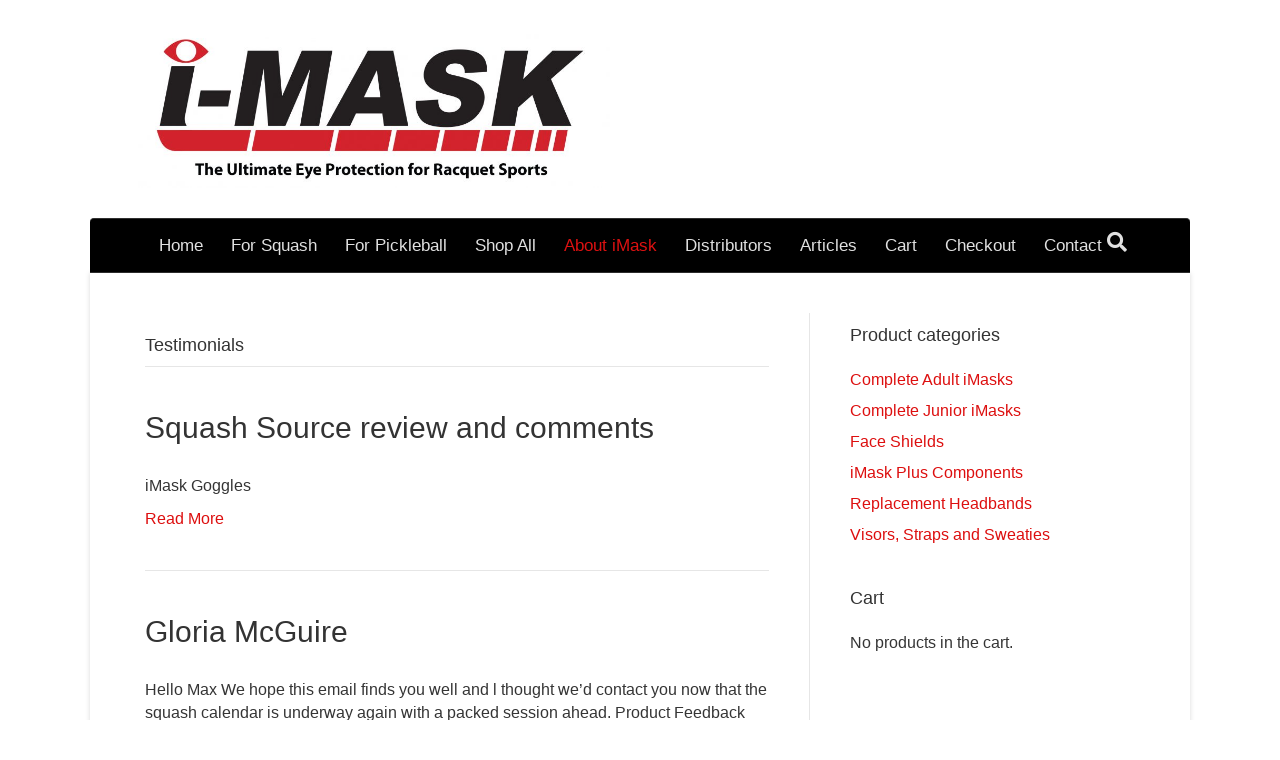

--- FILE ---
content_type: text/html; charset=UTF-8
request_url: https://imask.com.au/category/testimonials/
body_size: 15730
content:
<!DOCTYPE html>
<html lang="en-AU">
<head>
<meta charset="UTF-8" />
<meta name='viewport' content='width=device-width, initial-scale=1.0' />
<meta http-equiv='X-UA-Compatible' content='IE=edge' />
<link rel="profile" href="https://gmpg.org/xfn/11" />
<meta name='robots' content='index, follow, max-image-preview:large, max-snippet:-1, max-video-preview:-1' />

	<!-- This site is optimized with the Yoast SEO plugin v26.8 - https://yoast.com/product/yoast-seo-wordpress/ -->
	<title>Testimonials Archives - iMask Protective Eyewear Australia</title>
<link data-rocket-prefetch href="https://www.paypal.com" rel="dns-prefetch">
<link data-rocket-prefetch href="https://pay.google.com" rel="dns-prefetch">
<link data-rocket-prefetch href="https://applepay.cdn-apple.com" rel="dns-prefetch"><link rel="preload" data-rocket-preload as="image" href="https://imask.com.au/wp-content/uploads/2018/09/iMaskLogo-New-e1536404350715.jpg" fetchpriority="high">
	<link rel="canonical" href="https://imask.com.au/category/testimonials/" />
	<link rel="next" href="https://imask.com.au/category/testimonials/page/2/" />
	<meta property="og:locale" content="en_US" />
	<meta property="og:type" content="article" />
	<meta property="og:title" content="Testimonials Archives - iMask Protective Eyewear Australia" />
	<meta property="og:url" content="https://imask.com.au/category/testimonials/" />
	<meta property="og:site_name" content="iMask Protective Eyewear Australia" />
	<meta name="twitter:card" content="summary_large_image" />
	<script type="application/ld+json" class="yoast-schema-graph">{"@context":"https://schema.org","@graph":[{"@type":"CollectionPage","@id":"https://imask.com.au/category/testimonials/","url":"https://imask.com.au/category/testimonials/","name":"Testimonials Archives - iMask Protective Eyewear Australia","isPartOf":{"@id":"https://imask.com.au/#website"},"breadcrumb":{"@id":"https://imask.com.au/category/testimonials/#breadcrumb"},"inLanguage":"en-AU"},{"@type":"BreadcrumbList","@id":"https://imask.com.au/category/testimonials/#breadcrumb","itemListElement":[{"@type":"ListItem","position":1,"name":"Home","item":"https://imask.com.au/"},{"@type":"ListItem","position":2,"name":"Testimonials"}]},{"@type":"WebSite","@id":"https://imask.com.au/#website","url":"https://imask.com.au/","name":"iMask Protective Eyewear Australia","description":"iMask Protective Eyewear Australia","potentialAction":[{"@type":"SearchAction","target":{"@type":"EntryPoint","urlTemplate":"https://imask.com.au/?s={search_term_string}"},"query-input":{"@type":"PropertyValueSpecification","valueRequired":true,"valueName":"search_term_string"}}],"inLanguage":"en-AU"}]}</script>
	<!-- / Yoast SEO plugin. -->



<link rel="alternate" type="application/rss+xml" title="iMask Protective Eyewear Australia &raquo; Feed" href="https://imask.com.au/feed/" />
<link rel="alternate" type="application/rss+xml" title="iMask Protective Eyewear Australia &raquo; Testimonials Category Feed" href="https://imask.com.au/category/testimonials/feed/" />
<style type="text/css" media="all">
.wpautoterms-footer{background-color:#ffffff;text-align:center;}
.wpautoterms-footer a{color:#000000;font-family:Arial, sans-serif;font-size:14px;}
.wpautoterms-footer .separator{color:#cccccc;font-family:Arial, sans-serif;font-size:14px;}</style>
<style id='wp-img-auto-sizes-contain-inline-css'>
img:is([sizes=auto i],[sizes^="auto," i]){contain-intrinsic-size:3000px 1500px}
/*# sourceURL=wp-img-auto-sizes-contain-inline-css */
</style>
<style id='wp-emoji-styles-inline-css'>

	img.wp-smiley, img.emoji {
		display: inline !important;
		border: none !important;
		box-shadow: none !important;
		height: 1em !important;
		width: 1em !important;
		margin: 0 0.07em !important;
		vertical-align: -0.1em !important;
		background: none !important;
		padding: 0 !important;
	}
/*# sourceURL=wp-emoji-styles-inline-css */
</style>
<style id='wp-block-library-inline-css'>
:root{--wp-block-synced-color:#7a00df;--wp-block-synced-color--rgb:122,0,223;--wp-bound-block-color:var(--wp-block-synced-color);--wp-editor-canvas-background:#ddd;--wp-admin-theme-color:#007cba;--wp-admin-theme-color--rgb:0,124,186;--wp-admin-theme-color-darker-10:#006ba1;--wp-admin-theme-color-darker-10--rgb:0,107,160.5;--wp-admin-theme-color-darker-20:#005a87;--wp-admin-theme-color-darker-20--rgb:0,90,135;--wp-admin-border-width-focus:2px}@media (min-resolution:192dpi){:root{--wp-admin-border-width-focus:1.5px}}.wp-element-button{cursor:pointer}:root .has-very-light-gray-background-color{background-color:#eee}:root .has-very-dark-gray-background-color{background-color:#313131}:root .has-very-light-gray-color{color:#eee}:root .has-very-dark-gray-color{color:#313131}:root .has-vivid-green-cyan-to-vivid-cyan-blue-gradient-background{background:linear-gradient(135deg,#00d084,#0693e3)}:root .has-purple-crush-gradient-background{background:linear-gradient(135deg,#34e2e4,#4721fb 50%,#ab1dfe)}:root .has-hazy-dawn-gradient-background{background:linear-gradient(135deg,#faaca8,#dad0ec)}:root .has-subdued-olive-gradient-background{background:linear-gradient(135deg,#fafae1,#67a671)}:root .has-atomic-cream-gradient-background{background:linear-gradient(135deg,#fdd79a,#004a59)}:root .has-nightshade-gradient-background{background:linear-gradient(135deg,#330968,#31cdcf)}:root .has-midnight-gradient-background{background:linear-gradient(135deg,#020381,#2874fc)}:root{--wp--preset--font-size--normal:16px;--wp--preset--font-size--huge:42px}.has-regular-font-size{font-size:1em}.has-larger-font-size{font-size:2.625em}.has-normal-font-size{font-size:var(--wp--preset--font-size--normal)}.has-huge-font-size{font-size:var(--wp--preset--font-size--huge)}.has-text-align-center{text-align:center}.has-text-align-left{text-align:left}.has-text-align-right{text-align:right}.has-fit-text{white-space:nowrap!important}#end-resizable-editor-section{display:none}.aligncenter{clear:both}.items-justified-left{justify-content:flex-start}.items-justified-center{justify-content:center}.items-justified-right{justify-content:flex-end}.items-justified-space-between{justify-content:space-between}.screen-reader-text{border:0;clip-path:inset(50%);height:1px;margin:-1px;overflow:hidden;padding:0;position:absolute;width:1px;word-wrap:normal!important}.screen-reader-text:focus{background-color:#ddd;clip-path:none;color:#444;display:block;font-size:1em;height:auto;left:5px;line-height:normal;padding:15px 23px 14px;text-decoration:none;top:5px;width:auto;z-index:100000}html :where(.has-border-color){border-style:solid}html :where([style*=border-top-color]){border-top-style:solid}html :where([style*=border-right-color]){border-right-style:solid}html :where([style*=border-bottom-color]){border-bottom-style:solid}html :where([style*=border-left-color]){border-left-style:solid}html :where([style*=border-width]){border-style:solid}html :where([style*=border-top-width]){border-top-style:solid}html :where([style*=border-right-width]){border-right-style:solid}html :where([style*=border-bottom-width]){border-bottom-style:solid}html :where([style*=border-left-width]){border-left-style:solid}html :where(img[class*=wp-image-]){height:auto;max-width:100%}:where(figure){margin:0 0 1em}html :where(.is-position-sticky){--wp-admin--admin-bar--position-offset:var(--wp-admin--admin-bar--height,0px)}@media screen and (max-width:600px){html :where(.is-position-sticky){--wp-admin--admin-bar--position-offset:0px}}

/*# sourceURL=wp-block-library-inline-css */
</style><link rel='stylesheet' id='wc-blocks-style-css' href='https://imask.com.au/wp-content/plugins/woocommerce/assets/client/blocks/wc-blocks.css?ver=wc-10.4.3' media='all' />
<style id='global-styles-inline-css'>
:root{--wp--preset--aspect-ratio--square: 1;--wp--preset--aspect-ratio--4-3: 4/3;--wp--preset--aspect-ratio--3-4: 3/4;--wp--preset--aspect-ratio--3-2: 3/2;--wp--preset--aspect-ratio--2-3: 2/3;--wp--preset--aspect-ratio--16-9: 16/9;--wp--preset--aspect-ratio--9-16: 9/16;--wp--preset--color--black: #000000;--wp--preset--color--cyan-bluish-gray: #abb8c3;--wp--preset--color--white: #ffffff;--wp--preset--color--pale-pink: #f78da7;--wp--preset--color--vivid-red: #cf2e2e;--wp--preset--color--luminous-vivid-orange: #ff6900;--wp--preset--color--luminous-vivid-amber: #fcb900;--wp--preset--color--light-green-cyan: #7bdcb5;--wp--preset--color--vivid-green-cyan: #00d084;--wp--preset--color--pale-cyan-blue: #8ed1fc;--wp--preset--color--vivid-cyan-blue: #0693e3;--wp--preset--color--vivid-purple: #9b51e0;--wp--preset--color--fl-heading-text: #333333;--wp--preset--color--fl-body-bg: #ffffff;--wp--preset--color--fl-body-text: #353535;--wp--preset--color--fl-accent: #dd0f0f;--wp--preset--color--fl-accent-hover: #657f8c;--wp--preset--color--fl-topbar-bg: #dd3333;--wp--preset--color--fl-topbar-text: #ffffff;--wp--preset--color--fl-topbar-link: #d5dce0;--wp--preset--color--fl-topbar-hover: #ffffff;--wp--preset--color--fl-header-bg: #ffffff;--wp--preset--color--fl-header-text: #3da834;--wp--preset--color--fl-header-link: #a6a6a6;--wp--preset--color--fl-header-hover: #ffffff;--wp--preset--color--fl-nav-bg: #000000;--wp--preset--color--fl-nav-link: #e0e0e0;--wp--preset--color--fl-nav-hover: #dd1111;--wp--preset--color--fl-content-bg: #ffffff;--wp--preset--color--fl-footer-widgets-bg: #1f1f1f;--wp--preset--color--fl-footer-widgets-text: #a6a6a6;--wp--preset--color--fl-footer-widgets-link: #a6a6a6;--wp--preset--color--fl-footer-widgets-hover: #ffffff;--wp--preset--color--fl-footer-bg: #657f8c;--wp--preset--color--fl-footer-text: #d5dce0;--wp--preset--color--fl-footer-link: #d5dce0;--wp--preset--color--fl-footer-hover: #ffffff;--wp--preset--gradient--vivid-cyan-blue-to-vivid-purple: linear-gradient(135deg,rgb(6,147,227) 0%,rgb(155,81,224) 100%);--wp--preset--gradient--light-green-cyan-to-vivid-green-cyan: linear-gradient(135deg,rgb(122,220,180) 0%,rgb(0,208,130) 100%);--wp--preset--gradient--luminous-vivid-amber-to-luminous-vivid-orange: linear-gradient(135deg,rgb(252,185,0) 0%,rgb(255,105,0) 100%);--wp--preset--gradient--luminous-vivid-orange-to-vivid-red: linear-gradient(135deg,rgb(255,105,0) 0%,rgb(207,46,46) 100%);--wp--preset--gradient--very-light-gray-to-cyan-bluish-gray: linear-gradient(135deg,rgb(238,238,238) 0%,rgb(169,184,195) 100%);--wp--preset--gradient--cool-to-warm-spectrum: linear-gradient(135deg,rgb(74,234,220) 0%,rgb(151,120,209) 20%,rgb(207,42,186) 40%,rgb(238,44,130) 60%,rgb(251,105,98) 80%,rgb(254,248,76) 100%);--wp--preset--gradient--blush-light-purple: linear-gradient(135deg,rgb(255,206,236) 0%,rgb(152,150,240) 100%);--wp--preset--gradient--blush-bordeaux: linear-gradient(135deg,rgb(254,205,165) 0%,rgb(254,45,45) 50%,rgb(107,0,62) 100%);--wp--preset--gradient--luminous-dusk: linear-gradient(135deg,rgb(255,203,112) 0%,rgb(199,81,192) 50%,rgb(65,88,208) 100%);--wp--preset--gradient--pale-ocean: linear-gradient(135deg,rgb(255,245,203) 0%,rgb(182,227,212) 50%,rgb(51,167,181) 100%);--wp--preset--gradient--electric-grass: linear-gradient(135deg,rgb(202,248,128) 0%,rgb(113,206,126) 100%);--wp--preset--gradient--midnight: linear-gradient(135deg,rgb(2,3,129) 0%,rgb(40,116,252) 100%);--wp--preset--font-size--small: 13px;--wp--preset--font-size--medium: 20px;--wp--preset--font-size--large: 36px;--wp--preset--font-size--x-large: 42px;--wp--preset--spacing--20: 0.44rem;--wp--preset--spacing--30: 0.67rem;--wp--preset--spacing--40: 1rem;--wp--preset--spacing--50: 1.5rem;--wp--preset--spacing--60: 2.25rem;--wp--preset--spacing--70: 3.38rem;--wp--preset--spacing--80: 5.06rem;--wp--preset--shadow--natural: 6px 6px 9px rgba(0, 0, 0, 0.2);--wp--preset--shadow--deep: 12px 12px 50px rgba(0, 0, 0, 0.4);--wp--preset--shadow--sharp: 6px 6px 0px rgba(0, 0, 0, 0.2);--wp--preset--shadow--outlined: 6px 6px 0px -3px rgb(255, 255, 255), 6px 6px rgb(0, 0, 0);--wp--preset--shadow--crisp: 6px 6px 0px rgb(0, 0, 0);}:where(.is-layout-flex){gap: 0.5em;}:where(.is-layout-grid){gap: 0.5em;}body .is-layout-flex{display: flex;}.is-layout-flex{flex-wrap: wrap;align-items: center;}.is-layout-flex > :is(*, div){margin: 0;}body .is-layout-grid{display: grid;}.is-layout-grid > :is(*, div){margin: 0;}:where(.wp-block-columns.is-layout-flex){gap: 2em;}:where(.wp-block-columns.is-layout-grid){gap: 2em;}:where(.wp-block-post-template.is-layout-flex){gap: 1.25em;}:where(.wp-block-post-template.is-layout-grid){gap: 1.25em;}.has-black-color{color: var(--wp--preset--color--black) !important;}.has-cyan-bluish-gray-color{color: var(--wp--preset--color--cyan-bluish-gray) !important;}.has-white-color{color: var(--wp--preset--color--white) !important;}.has-pale-pink-color{color: var(--wp--preset--color--pale-pink) !important;}.has-vivid-red-color{color: var(--wp--preset--color--vivid-red) !important;}.has-luminous-vivid-orange-color{color: var(--wp--preset--color--luminous-vivid-orange) !important;}.has-luminous-vivid-amber-color{color: var(--wp--preset--color--luminous-vivid-amber) !important;}.has-light-green-cyan-color{color: var(--wp--preset--color--light-green-cyan) !important;}.has-vivid-green-cyan-color{color: var(--wp--preset--color--vivid-green-cyan) !important;}.has-pale-cyan-blue-color{color: var(--wp--preset--color--pale-cyan-blue) !important;}.has-vivid-cyan-blue-color{color: var(--wp--preset--color--vivid-cyan-blue) !important;}.has-vivid-purple-color{color: var(--wp--preset--color--vivid-purple) !important;}.has-black-background-color{background-color: var(--wp--preset--color--black) !important;}.has-cyan-bluish-gray-background-color{background-color: var(--wp--preset--color--cyan-bluish-gray) !important;}.has-white-background-color{background-color: var(--wp--preset--color--white) !important;}.has-pale-pink-background-color{background-color: var(--wp--preset--color--pale-pink) !important;}.has-vivid-red-background-color{background-color: var(--wp--preset--color--vivid-red) !important;}.has-luminous-vivid-orange-background-color{background-color: var(--wp--preset--color--luminous-vivid-orange) !important;}.has-luminous-vivid-amber-background-color{background-color: var(--wp--preset--color--luminous-vivid-amber) !important;}.has-light-green-cyan-background-color{background-color: var(--wp--preset--color--light-green-cyan) !important;}.has-vivid-green-cyan-background-color{background-color: var(--wp--preset--color--vivid-green-cyan) !important;}.has-pale-cyan-blue-background-color{background-color: var(--wp--preset--color--pale-cyan-blue) !important;}.has-vivid-cyan-blue-background-color{background-color: var(--wp--preset--color--vivid-cyan-blue) !important;}.has-vivid-purple-background-color{background-color: var(--wp--preset--color--vivid-purple) !important;}.has-black-border-color{border-color: var(--wp--preset--color--black) !important;}.has-cyan-bluish-gray-border-color{border-color: var(--wp--preset--color--cyan-bluish-gray) !important;}.has-white-border-color{border-color: var(--wp--preset--color--white) !important;}.has-pale-pink-border-color{border-color: var(--wp--preset--color--pale-pink) !important;}.has-vivid-red-border-color{border-color: var(--wp--preset--color--vivid-red) !important;}.has-luminous-vivid-orange-border-color{border-color: var(--wp--preset--color--luminous-vivid-orange) !important;}.has-luminous-vivid-amber-border-color{border-color: var(--wp--preset--color--luminous-vivid-amber) !important;}.has-light-green-cyan-border-color{border-color: var(--wp--preset--color--light-green-cyan) !important;}.has-vivid-green-cyan-border-color{border-color: var(--wp--preset--color--vivid-green-cyan) !important;}.has-pale-cyan-blue-border-color{border-color: var(--wp--preset--color--pale-cyan-blue) !important;}.has-vivid-cyan-blue-border-color{border-color: var(--wp--preset--color--vivid-cyan-blue) !important;}.has-vivid-purple-border-color{border-color: var(--wp--preset--color--vivid-purple) !important;}.has-vivid-cyan-blue-to-vivid-purple-gradient-background{background: var(--wp--preset--gradient--vivid-cyan-blue-to-vivid-purple) !important;}.has-light-green-cyan-to-vivid-green-cyan-gradient-background{background: var(--wp--preset--gradient--light-green-cyan-to-vivid-green-cyan) !important;}.has-luminous-vivid-amber-to-luminous-vivid-orange-gradient-background{background: var(--wp--preset--gradient--luminous-vivid-amber-to-luminous-vivid-orange) !important;}.has-luminous-vivid-orange-to-vivid-red-gradient-background{background: var(--wp--preset--gradient--luminous-vivid-orange-to-vivid-red) !important;}.has-very-light-gray-to-cyan-bluish-gray-gradient-background{background: var(--wp--preset--gradient--very-light-gray-to-cyan-bluish-gray) !important;}.has-cool-to-warm-spectrum-gradient-background{background: var(--wp--preset--gradient--cool-to-warm-spectrum) !important;}.has-blush-light-purple-gradient-background{background: var(--wp--preset--gradient--blush-light-purple) !important;}.has-blush-bordeaux-gradient-background{background: var(--wp--preset--gradient--blush-bordeaux) !important;}.has-luminous-dusk-gradient-background{background: var(--wp--preset--gradient--luminous-dusk) !important;}.has-pale-ocean-gradient-background{background: var(--wp--preset--gradient--pale-ocean) !important;}.has-electric-grass-gradient-background{background: var(--wp--preset--gradient--electric-grass) !important;}.has-midnight-gradient-background{background: var(--wp--preset--gradient--midnight) !important;}.has-small-font-size{font-size: var(--wp--preset--font-size--small) !important;}.has-medium-font-size{font-size: var(--wp--preset--font-size--medium) !important;}.has-large-font-size{font-size: var(--wp--preset--font-size--large) !important;}.has-x-large-font-size{font-size: var(--wp--preset--font-size--x-large) !important;}
/*# sourceURL=global-styles-inline-css */
</style>

<style id='classic-theme-styles-inline-css'>
/*! This file is auto-generated */
.wp-block-button__link{color:#fff;background-color:#32373c;border-radius:9999px;box-shadow:none;text-decoration:none;padding:calc(.667em + 2px) calc(1.333em + 2px);font-size:1.125em}.wp-block-file__button{background:#32373c;color:#fff;text-decoration:none}
/*# sourceURL=/wp-includes/css/classic-themes.min.css */
</style>
<link rel='stylesheet' id='wpautoterms_css-css' href='https://imask.com.au/wp-content/plugins/auto-terms-of-service-and-privacy-policy/css/wpautoterms.css?ver=6.9' media='all' />
<link rel='stylesheet' id='woocommerce-layout-css' href='https://imask.com.au/wp-content/plugins/woocommerce/assets/css/woocommerce-layout.css?ver=10.4.3' media='all' />
<link rel='stylesheet' id='woocommerce-smallscreen-css' href='https://imask.com.au/wp-content/plugins/woocommerce/assets/css/woocommerce-smallscreen.css?ver=10.4.3' media='only screen and (max-width: 767px)' />
<link rel='stylesheet' id='woocommerce-general-css' href='https://imask.com.au/wp-content/plugins/woocommerce/assets/css/woocommerce.css?ver=10.4.3' media='all' />
<style id='woocommerce-inline-inline-css'>
.woocommerce form .form-row .required { visibility: visible; }
/*# sourceURL=woocommerce-inline-inline-css */
</style>
<link rel='stylesheet' id='gateway-css' href='https://imask.com.au/wp-content/plugins/woocommerce-paypal-payments/modules/ppcp-button/assets/css/gateway.css?ver=3.3.1' media='all' />
<link rel='stylesheet' id='wc-ppcp-applepay-css' href='https://imask.com.au/wp-content/plugins/woocommerce-paypal-payments/modules/ppcp-applepay/assets/css/styles.css?ver=3.3.1' media='all' />
<link rel='stylesheet' id='wc-ppcp-googlepay-css' href='https://imask.com.au/wp-content/plugins/woocommerce-paypal-payments/modules/ppcp-googlepay/assets/css/styles.css?ver=3.3.1' media='all' />
<link rel='stylesheet' id='jquery-magnificpopup-css' href='https://imask.com.au/wp-content/plugins/bb-plugin/css/jquery.magnificpopup.css?ver=2.10.0.6' media='all' />
<link rel='stylesheet' id='bootstrap-css' href='https://imask.com.au/wp-content/themes/bb-theme/css/bootstrap.min.css?ver=1.7.19.1' media='all' />
<link rel='stylesheet' id='fl-automator-skin-css' href='https://imask.com.au/wp-content/uploads/bb-theme/skin-694c86d01c827.css?ver=1.7.19.1' media='all' />
<link rel='stylesheet' id='fl-child-theme-css' href='https://imask.com.au/wp-content/themes/bb-theme-child/style.css?ver=6.9' media='all' />
<link rel='stylesheet' id='pp-animate-css' href='https://imask.com.au/wp-content/plugins/bbpowerpack/assets/css/animate.min.css?ver=3.5.1' media='all' />
<script src="https://imask.com.au/wp-includes/js/jquery/jquery.min.js?ver=3.7.1" id="jquery-core-js"></script>
<script src="https://imask.com.au/wp-includes/js/jquery/jquery-migrate.min.js?ver=3.4.1" id="jquery-migrate-js"></script>
<script src="https://imask.com.au/wp-includes/js/dist/dom-ready.min.js?ver=f77871ff7694fffea381" id="wp-dom-ready-js"></script>
<script src="https://imask.com.au/wp-content/plugins/auto-terms-of-service-and-privacy-policy/js/base.js?ver=3.0.4" id="wpautoterms_base-js"></script>
<script src="https://imask.com.au/wp-content/plugins/woocommerce/assets/js/jquery-blockui/jquery.blockUI.min.js?ver=2.7.0-wc.10.4.3" id="wc-jquery-blockui-js" defer data-wp-strategy="defer"></script>
<script id="wc-add-to-cart-js-extra">
var wc_add_to_cart_params = {"ajax_url":"/wp-admin/admin-ajax.php","wc_ajax_url":"/?wc-ajax=%%endpoint%%","i18n_view_cart":"View cart","cart_url":"https://imask.com.au/cart/","is_cart":"","cart_redirect_after_add":"yes"};
//# sourceURL=wc-add-to-cart-js-extra
</script>
<script src="https://imask.com.au/wp-content/plugins/woocommerce/assets/js/frontend/add-to-cart.min.js?ver=10.4.3" id="wc-add-to-cart-js" defer data-wp-strategy="defer"></script>
<script src="https://imask.com.au/wp-content/plugins/woocommerce/assets/js/js-cookie/js.cookie.min.js?ver=2.1.4-wc.10.4.3" id="wc-js-cookie-js" defer data-wp-strategy="defer"></script>
<script id="woocommerce-js-extra">
var woocommerce_params = {"ajax_url":"/wp-admin/admin-ajax.php","wc_ajax_url":"/?wc-ajax=%%endpoint%%","i18n_password_show":"Show password","i18n_password_hide":"Hide password"};
//# sourceURL=woocommerce-js-extra
</script>
<script src="https://imask.com.au/wp-content/plugins/woocommerce/assets/js/frontend/woocommerce.min.js?ver=10.4.3" id="woocommerce-js" defer data-wp-strategy="defer"></script>
<script id="WCPAY_ASSETS-js-extra">
var wcpayAssets = {"url":"https://imask.com.au/wp-content/plugins/woocommerce-payments/dist/"};
//# sourceURL=WCPAY_ASSETS-js-extra
</script>
<link rel="https://api.w.org/" href="https://imask.com.au/wp-json/" /><link rel="alternate" title="JSON" type="application/json" href="https://imask.com.au/wp-json/wp/v2/categories/21" /><link rel="EditURI" type="application/rsd+xml" title="RSD" href="https://imask.com.au/xmlrpc.php?rsd" />
<meta name="generator" content="WordPress 6.9" />
<meta name="generator" content="WooCommerce 10.4.3" />
		<script>
			var bb_powerpack = {
				version: '2.40.10',
				getAjaxUrl: function() { return atob( 'aHR0cHM6Ly9pbWFzay5jb20uYXUvd3AtYWRtaW4vYWRtaW4tYWpheC5waHA=' ); },
				callback: function() {},
				mapMarkerData: {},
				post_id: '382',
				search_term: '',
				current_page: 'https://imask.com.au/category/testimonials/',
				conditionals: {
					is_front_page: false,
					is_home: false,
					is_archive: true,
					current_post_type: '',
					is_tax: true,
										current_tax: 'category',
					current_term: 'testimonials',
										is_author: false,
					current_author: false,
					is_search: false,
									}
			};
		</script>
			<noscript><style>.woocommerce-product-gallery{ opacity: 1 !important; }</style></noscript>
	<link rel="icon" href="https://imask.com.au/wp-content/uploads/2018/02/cropped-mstile-310x310-1-32x32.png" sizes="32x32" />
<link rel="icon" href="https://imask.com.au/wp-content/uploads/2018/02/cropped-mstile-310x310-1-192x192.png" sizes="192x192" />
<link rel="apple-touch-icon" href="https://imask.com.au/wp-content/uploads/2018/02/cropped-mstile-310x310-1-180x180.png" />
<meta name="msapplication-TileImage" content="https://imask.com.au/wp-content/uploads/2018/02/cropped-mstile-310x310-1-270x270.png" />
<link rel='stylesheet' id='font-awesome-5-css' href='https://imask.com.au/wp-content/plugins/bb-plugin/fonts/fontawesome/5.15.4/css/all.min.css?ver=2.10.0.6' media='all' />
<style id="rocket-lazyrender-inline-css">[data-wpr-lazyrender] {content-visibility: auto;}</style><meta name="generator" content="WP Rocket 3.20.2" data-wpr-features="wpr_preconnect_external_domains wpr_automatic_lazy_rendering wpr_oci wpr_preload_links wpr_desktop" /></head>
<body data-rsssl=1 class="archive category category-testimonials category-21 wp-theme-bb-theme wp-child-theme-bb-theme-child theme-bb-theme fl-builder-2-10-0-6 fl-theme-1-7-19-1 fl-no-js woocommerce-no-js fl-framework-bootstrap fl-preset-deluxe fl-full-width fl-scroll-to-top fl-search-active" itemscope="itemscope" itemtype="https://schema.org/WebPage">
<a aria-label="Skip to content" class="fl-screen-reader-text" href="#fl-main-content">Skip to content</a><div  class="fl-page">
	<header class="fl-page-header fl-page-header-fixed fl-page-nav-right fl-page-nav-toggle-button fl-page-nav-toggle-visible-mobile"  role="banner">
	<div  class="fl-page-header-wrap">
		<div class="fl-page-header-container container">
			<div class="fl-page-header-row row">
				<div class="col-sm-12 col-md-3 fl-page-logo-wrap">
					<div class="fl-page-header-logo">
						<a href="https://imask.com.au/"><img fetchpriority="high" class="fl-logo-img" loading="false" data-no-lazy="1"   itemscope itemtype="https://schema.org/ImageObject" src="https://imask.com.au/wp-content/uploads/2018/09/iMaskLogo-New-e1536404350715.jpg" data-retina="" title="" width="911" data-width="911" height="300" data-height="300" alt="iMask Protective Eyewear Australia" /><meta itemprop="name" content="iMask Protective Eyewear Australia" /></a>
					</div>
				</div>
				<div class="col-sm-12 col-md-9 fl-page-fixed-nav-wrap">
					<div  class="fl-page-nav-wrap">
						<nav class="fl-page-nav fl-nav navbar navbar-default navbar-expand-md" aria-label="Header Menu" role="navigation">
							<button type="button" class="navbar-toggle navbar-toggler" data-toggle="collapse" data-target=".fl-page-nav-collapse">
								<span>Menu</span>
							</button>
							<div class="fl-page-nav-collapse collapse navbar-collapse">
								<ul id="menu-main-menu" class="nav navbar-nav navbar-right menu fl-theme-menu"><li id="menu-item-274" class="menu-item menu-item-type-post_type menu-item-object-page menu-item-home menu-item-274 nav-item"><a href="https://imask.com.au/" class="nav-link">Home</a></li>
<li id="menu-item-8253" class="menu-item menu-item-type-post_type menu-item-object-page menu-item-8253 nav-item"><a href="https://imask.com.au/for-squash/" class="nav-link">For Squash</a></li>
<li id="menu-item-9012" class="menu-item menu-item-type-post_type menu-item-object-page menu-item-9012 nav-item"><a href="https://imask.com.au/pickleball/" class="nav-link">For Pickleball</a></li>
<li id="menu-item-9049" class="menu-item menu-item-type-post_type menu-item-object-page menu-item-9049 nav-item"><a href="https://imask.com.au/shop/" class="nav-link">Shop All</a></li>
<li id="menu-item-272" class="menu-item menu-item-type-post_type menu-item-object-page current-menu-ancestor current-menu-parent current_page_parent current_page_ancestor menu-item-has-children menu-item-272 nav-item"><a href="https://imask.com.au/about-imask/" class="nav-link">About iMask</a><div class="fl-submenu-icon-wrap"><span class="fl-submenu-toggle-icon"></span></div>
<ul class="sub-menu">
	<li id="menu-item-351" class="menu-item menu-item-type-post_type menu-item-object-page menu-item-351 nav-item"><a href="https://imask.com.au/assembly/" class="nav-link">How to Assemble</a></li>
	<li id="menu-item-319" class="menu-item menu-item-type-taxonomy menu-item-object-category current-menu-item menu-item-319 nav-item"><a href="https://imask.com.au/category/testimonials/" aria-current="page" class="nav-link">Testimonials</a></li>
	<li id="menu-item-394" class="menu-item menu-item-type-post_type menu-item-object-page menu-item-394 nav-item"><a href="https://imask.com.au/registration/" class="nav-link">Registration</a></li>
</ul>
</li>
<li id="menu-item-273" class="menu-item menu-item-type-post_type menu-item-object-page menu-item-273 nav-item"><a href="https://imask.com.au/distributors/" class="nav-link">Distributors</a></li>
<li id="menu-item-320" class="menu-item menu-item-type-taxonomy menu-item-object-category menu-item-320 nav-item"><a href="https://imask.com.au/category/eye-protection-for-racquet-sports/" class="nav-link">Articles</a></li>
<li id="menu-item-276" class="menu-item menu-item-type-post_type menu-item-object-page menu-item-276 nav-item"><a href="https://imask.com.au/cart/" class="nav-link">Cart</a></li>
<li id="menu-item-277" class="menu-item menu-item-type-post_type menu-item-object-page menu-item-277 nav-item"><a href="https://imask.com.au/checkout/" class="nav-link">Checkout</a></li>
<li id="menu-item-356" class="menu-item menu-item-type-post_type menu-item-object-page menu-item-356 nav-item"><a href="https://imask.com.au/contact/" class="nav-link">Contact</a></li>
</ul>							</div>
						</nav>
					</div>
				</div>
			</div>
		</div>
	</div>
</header><!-- .fl-page-header-fixed -->
<header  class="fl-page-header fl-page-header-primary fl-page-nav-bottom fl-page-nav-toggle-button fl-page-nav-toggle-visible-mobile" itemscope="itemscope" itemtype="https://schema.org/WPHeader" role="banner">
	<div  class="fl-page-header-wrap">
		<div class="fl-page-header-container container">
			<div class="fl-page-header-row row">
				<div class="col-sm-6 col-md-6 fl-page-header-logo-col">
					<div class="fl-page-header-logo" itemscope="itemscope" itemtype="https://schema.org/Organization">
						<a href="https://imask.com.au/" itemprop="url"><img class="fl-logo-img" loading="false" data-no-lazy="1"   itemscope itemtype="https://schema.org/ImageObject" src="https://imask.com.au/wp-content/uploads/2018/09/iMaskLogo-New-e1536404350715.jpg" data-retina="" title="" width="911" data-width="911" height="300" data-height="300" alt="iMask Protective Eyewear Australia" /><meta itemprop="name" content="iMask Protective Eyewear Australia" /></a>
											</div>
				</div>
				<div class="col-sm-6 col-md-6 fl-page-nav-col">
					<div class="fl-page-header-content">
											</div>
				</div>
			</div>
		</div>
	</div>
	<div class="fl-page-nav-wrap">
		<div class="fl-page-nav-container container">
			<nav class="fl-page-nav navbar navbar-default navbar-expand-md" aria-label="Header Menu" itemscope="itemscope" itemtype="https://schema.org/SiteNavigationElement" role="navigation">
				<button type="button" class="navbar-toggle navbar-toggler" data-toggle="collapse" data-target=".fl-page-nav-collapse">
					<span>Menu</span>
				</button>
				<div class="fl-page-nav-collapse collapse navbar-collapse">
					<ul id="menu-main-menu-1" class="nav navbar-nav menu fl-theme-menu"><li class="menu-item menu-item-type-post_type menu-item-object-page menu-item-home menu-item-274 nav-item"><a href="https://imask.com.au/" class="nav-link">Home</a></li>
<li class="menu-item menu-item-type-post_type menu-item-object-page menu-item-8253 nav-item"><a href="https://imask.com.au/for-squash/" class="nav-link">For Squash</a></li>
<li class="menu-item menu-item-type-post_type menu-item-object-page menu-item-9012 nav-item"><a href="https://imask.com.au/pickleball/" class="nav-link">For Pickleball</a></li>
<li class="menu-item menu-item-type-post_type menu-item-object-page menu-item-9049 nav-item"><a href="https://imask.com.au/shop/" class="nav-link">Shop All</a></li>
<li class="menu-item menu-item-type-post_type menu-item-object-page current-menu-ancestor current-menu-parent current_page_parent current_page_ancestor menu-item-has-children menu-item-272 nav-item"><a href="https://imask.com.au/about-imask/" class="nav-link">About iMask</a><div class="fl-submenu-icon-wrap"><span class="fl-submenu-toggle-icon"></span></div>
<ul class="sub-menu">
	<li class="menu-item menu-item-type-post_type menu-item-object-page menu-item-351 nav-item"><a href="https://imask.com.au/assembly/" class="nav-link">How to Assemble</a></li>
	<li class="menu-item menu-item-type-taxonomy menu-item-object-category current-menu-item menu-item-319 nav-item"><a href="https://imask.com.au/category/testimonials/" aria-current="page" class="nav-link">Testimonials</a></li>
	<li class="menu-item menu-item-type-post_type menu-item-object-page menu-item-394 nav-item"><a href="https://imask.com.au/registration/" class="nav-link">Registration</a></li>
</ul>
</li>
<li class="menu-item menu-item-type-post_type menu-item-object-page menu-item-273 nav-item"><a href="https://imask.com.au/distributors/" class="nav-link">Distributors</a></li>
<li class="menu-item menu-item-type-taxonomy menu-item-object-category menu-item-320 nav-item"><a href="https://imask.com.au/category/eye-protection-for-racquet-sports/" class="nav-link">Articles</a></li>
<li class="menu-item menu-item-type-post_type menu-item-object-page menu-item-276 nav-item"><a href="https://imask.com.au/cart/" class="nav-link">Cart</a></li>
<li class="menu-item menu-item-type-post_type menu-item-object-page menu-item-277 nav-item"><a href="https://imask.com.au/checkout/" class="nav-link">Checkout</a></li>
<li class="menu-item menu-item-type-post_type menu-item-object-page menu-item-356 nav-item"><a href="https://imask.com.au/contact/" class="nav-link">Contact</a></li>
</ul><div class="fl-page-nav-search">
	<a href="#" class="fas fa-search" aria-label="Search" aria-expanded="false" aria-haspopup="true" id='flsearchform'></a>
	<form method="get" role="search" aria-label="Search" action="https://imask.com.au/" title="Type and press Enter to search.">
		<input type="search" class="fl-search-input form-control" name="s" placeholder="Search" value="" aria-labelledby="flsearchform" />
	</form>
</div>
				</div>
			</nav>
		</div>
	</div>
</header><!-- .fl-page-header -->
	<div  id="fl-main-content" class="fl-page-content" itemprop="mainContentOfPage" role="main">

		
<div  class="fl-archive container">
	<div class="row">

		
		<div class="fl-content fl-content-left col-md-8" itemscope="itemscope" itemtype="https://schema.org/Blog">

			<header class="fl-archive-header" role="banner">
	<h1 class="fl-archive-title">Testimonials</h1>
</header>

			
									<article class="fl-post post-382 post type-post status-publish format-standard hentry category-testimonials" id="fl-post-382" itemscope="itemscope" itemtype="https://schema.org/BlogPosting">

	
	<header class="fl-post-header">
		<h2 class="fl-post-title" itemprop="headline">
			<a href="https://imask.com.au/squash-source-review-and-comments/" rel="bookmark" title="Squash Source review and comments">Squash Source review and comments</a>
					</h2>
		<div class="fl-post-meta fl-post-meta-top"></div><meta itemscope itemprop="mainEntityOfPage" itemtype="https://schema.org/WebPage" itemid="https://imask.com.au/squash-source-review-and-comments/" content="Squash Source review and comments" /><meta itemprop="datePublished" content="2018-09-08" /><meta itemprop="dateModified" content="2018-09-08" /><div itemprop="publisher" itemscope itemtype="https://schema.org/Organization"><meta itemprop="name" content="iMask Protective Eyewear Australia"><div itemprop="logo" itemscope itemtype="https://schema.org/ImageObject"><meta itemprop="url" content="https://imask.com.au/wp-content/uploads/2018/09/iMaskLogo-New-e1536404350715.jpg"></div></div><div itemscope itemprop="author" itemtype="https://schema.org/Person"><meta itemprop="url" content="https://imask.com.au/author/imask-australia/" /><meta itemprop="name" content="iMask Australia" /></div><div itemprop="interactionStatistic" itemscope itemtype="https://schema.org/InteractionCounter"><meta itemprop="interactionType" content="https://schema.org/CommentAction" /><meta itemprop="userInteractionCount" content="0" /></div>	</header><!-- .fl-post-header -->

			<div class="fl-post-content clearfix" itemprop="text">
		<p>iMask Goggles</p>
<a class="fl-post-more-link" href="https://imask.com.au/squash-source-review-and-comments/">Read More</a>	</div><!-- .fl-post-content -->

			
</article>
<!-- .fl-post -->
									<article class="fl-post post-296 post type-post status-publish format-standard hentry category-testimonials" id="fl-post-296" itemscope="itemscope" itemtype="https://schema.org/BlogPosting">

	
	<header class="fl-post-header">
		<h2 class="fl-post-title" itemprop="headline">
			<a href="https://imask.com.au/gloria-mcguire/" rel="bookmark" title="Gloria McGuire">Gloria McGuire</a>
					</h2>
		<div class="fl-post-meta fl-post-meta-top"></div><meta itemscope itemprop="mainEntityOfPage" itemtype="https://schema.org/WebPage" itemid="https://imask.com.au/gloria-mcguire/" content="Gloria McGuire" /><meta itemprop="datePublished" content="2018-02-12" /><meta itemprop="dateModified" content="2018-02-12" /><div itemprop="publisher" itemscope itemtype="https://schema.org/Organization"><meta itemprop="name" content="iMask Protective Eyewear Australia"><div itemprop="logo" itemscope itemtype="https://schema.org/ImageObject"><meta itemprop="url" content="https://imask.com.au/wp-content/uploads/2018/09/iMaskLogo-New-e1536404350715.jpg"></div></div><div itemscope itemprop="author" itemtype="https://schema.org/Person"><meta itemprop="url" content="https://imask.com.au/author/imask-australia/" /><meta itemprop="name" content="iMask Australia" /></div><div itemprop="interactionStatistic" itemscope itemtype="https://schema.org/InteractionCounter"><meta itemprop="interactionType" content="https://schema.org/CommentAction" /><meta itemprop="userInteractionCount" content="0" /></div>	</header><!-- .fl-post-header -->

			<div class="fl-post-content clearfix" itemprop="text">
		<p>Hello Max We hope this email finds you well and l thought we&#8217;d contact you now that the squash calendar is underway again with a packed session ahead. Product Feedback Morgan is absolutely delighted with the variety of coloured bands you sent for her i-Mask &#8211; she&#8217;s been showing them off and the other squash&hellip;</p>
<a class="fl-post-more-link" href="https://imask.com.au/gloria-mcguire/">Read More</a>	</div><!-- .fl-post-content -->

			
</article>
<!-- .fl-post -->
									<article class="fl-post post-297 post type-post status-publish format-standard hentry category-testimonials" id="fl-post-297" itemscope="itemscope" itemtype="https://schema.org/BlogPosting">

	
	<header class="fl-post-header">
		<h2 class="fl-post-title" itemprop="headline">
			<a href="https://imask.com.au/alyssa-mcinerney/" rel="bookmark" title="Alyssa McInerney">Alyssa McInerney</a>
					</h2>
		<div class="fl-post-meta fl-post-meta-top"></div><meta itemscope itemprop="mainEntityOfPage" itemtype="https://schema.org/WebPage" itemid="https://imask.com.au/alyssa-mcinerney/" content="Alyssa McInerney" /><meta itemprop="datePublished" content="2018-02-12" /><meta itemprop="dateModified" content="2018-02-12" /><div itemprop="publisher" itemscope itemtype="https://schema.org/Organization"><meta itemprop="name" content="iMask Protective Eyewear Australia"><div itemprop="logo" itemscope itemtype="https://schema.org/ImageObject"><meta itemprop="url" content="https://imask.com.au/wp-content/uploads/2018/09/iMaskLogo-New-e1536404350715.jpg"></div></div><div itemscope itemprop="author" itemtype="https://schema.org/Person"><meta itemprop="url" content="https://imask.com.au/author/imask-australia/" /><meta itemprop="name" content="iMask Australia" /></div><div itemprop="interactionStatistic" itemscope itemtype="https://schema.org/InteractionCounter"><meta itemprop="interactionType" content="https://schema.org/CommentAction" /><meta itemprop="userInteractionCount" content="0" /></div>	</header><!-- .fl-post-header -->

			<div class="fl-post-content clearfix" itemprop="text">
		<p>Hi Max, here is my story. I first started wearing an I-Mask as soon as I started squash. My coach gave one to me and I looked at it and had no idea what it was. My first thoughts were, “ Oh, I’m going to look so retarded in this.” My coach decided to make&hellip;</p>
<a class="fl-post-more-link" href="https://imask.com.au/alyssa-mcinerney/">Read More</a>	</div><!-- .fl-post-content -->

			
</article>
<!-- .fl-post -->
									<article class="fl-post post-298 post type-post status-publish format-standard hentry category-testimonials" id="fl-post-298" itemscope="itemscope" itemtype="https://schema.org/BlogPosting">

	
	<header class="fl-post-header">
		<h2 class="fl-post-title" itemprop="headline">
			<a href="https://imask.com.au/david-selvaraj/" rel="bookmark" title="David Selvaraj">David Selvaraj</a>
					</h2>
		<div class="fl-post-meta fl-post-meta-top"></div><meta itemscope itemprop="mainEntityOfPage" itemtype="https://schema.org/WebPage" itemid="https://imask.com.au/david-selvaraj/" content="David Selvaraj" /><meta itemprop="datePublished" content="2018-02-12" /><meta itemprop="dateModified" content="2018-02-12" /><div itemprop="publisher" itemscope itemtype="https://schema.org/Organization"><meta itemprop="name" content="iMask Protective Eyewear Australia"><div itemprop="logo" itemscope itemtype="https://schema.org/ImageObject"><meta itemprop="url" content="https://imask.com.au/wp-content/uploads/2018/09/iMaskLogo-New-e1536404350715.jpg"></div></div><div itemscope itemprop="author" itemtype="https://schema.org/Person"><meta itemprop="url" content="https://imask.com.au/author/imask-australia/" /><meta itemprop="name" content="iMask Australia" /></div><div itemprop="interactionStatistic" itemscope itemtype="https://schema.org/InteractionCounter"><meta itemprop="interactionType" content="https://schema.org/CommentAction" /><meta itemprop="userInteractionCount" content="0" /></div>	</header><!-- .fl-post-header -->

			<div class="fl-post-content clearfix" itemprop="text">
		<p>Hi Max, Just to let you know, I only knew about your product after watching the Discovery Channel show on your product. Just to let you know, once I have had someone break a racquet hitting my face but the visor took the blow, and saved my face. Best Regards David Selvaraj</p>
<a class="fl-post-more-link" href="https://imask.com.au/david-selvaraj/">Read More</a>	</div><!-- .fl-post-content -->

			
</article>
<!-- .fl-post -->
									<article class="fl-post post-299 post type-post status-publish format-standard hentry category-testimonials" id="fl-post-299" itemscope="itemscope" itemtype="https://schema.org/BlogPosting">

	
	<header class="fl-post-header">
		<h2 class="fl-post-title" itemprop="headline">
			<a href="https://imask.com.au/paul-nathen-takacs/" rel="bookmark" title="Paul &amp; Nathen Takacs">Paul &amp; Nathen Takacs</a>
					</h2>
		<div class="fl-post-meta fl-post-meta-top"></div><meta itemscope itemprop="mainEntityOfPage" itemtype="https://schema.org/WebPage" itemid="https://imask.com.au/paul-nathen-takacs/" content="Paul &amp; Nathen Takacs" /><meta itemprop="datePublished" content="2018-02-12" /><meta itemprop="dateModified" content="2018-02-12" /><div itemprop="publisher" itemscope itemtype="https://schema.org/Organization"><meta itemprop="name" content="iMask Protective Eyewear Australia"><div itemprop="logo" itemscope itemtype="https://schema.org/ImageObject"><meta itemprop="url" content="https://imask.com.au/wp-content/uploads/2018/09/iMaskLogo-New-e1536404350715.jpg"></div></div><div itemscope itemprop="author" itemtype="https://schema.org/Person"><meta itemprop="url" content="https://imask.com.au/author/imask-australia/" /><meta itemprop="name" content="iMask Australia" /></div><div itemprop="interactionStatistic" itemscope itemtype="https://schema.org/InteractionCounter"><meta itemprop="interactionType" content="https://schema.org/CommentAction" /><meta itemprop="userInteractionCount" content="0" /></div>	</header><!-- .fl-post-header -->

			<div class="fl-post-content clearfix" itemprop="text">
		<p>Hi Max, June and the I-Mask Team, Thank-you sincerely for your invaluable support. We proudly wear and promote I-Mask at all times on and off the court. Our Junior Squash Program members all understand the importance of wearing your companies leading Protective Eyewear product, while having fun on the court. Next year will see a&hellip;</p>
<a class="fl-post-more-link" href="https://imask.com.au/paul-nathen-takacs/">Read More</a>	</div><!-- .fl-post-content -->

			
</article>
<!-- .fl-post -->
									<article class="fl-post post-300 post type-post status-publish format-standard hentry category-testimonials" id="fl-post-300" itemscope="itemscope" itemtype="https://schema.org/BlogPosting">

	
	<header class="fl-post-header">
		<h2 class="fl-post-title" itemprop="headline">
			<a href="https://imask.com.au/david-gabriel/" rel="bookmark" title="David Gabriel">David Gabriel</a>
					</h2>
		<div class="fl-post-meta fl-post-meta-top"></div><meta itemscope itemprop="mainEntityOfPage" itemtype="https://schema.org/WebPage" itemid="https://imask.com.au/david-gabriel/" content="David Gabriel" /><meta itemprop="datePublished" content="2018-02-12" /><meta itemprop="dateModified" content="2018-02-12" /><div itemprop="publisher" itemscope itemtype="https://schema.org/Organization"><meta itemprop="name" content="iMask Protective Eyewear Australia"><div itemprop="logo" itemscope itemtype="https://schema.org/ImageObject"><meta itemprop="url" content="https://imask.com.au/wp-content/uploads/2018/09/iMaskLogo-New-e1536404350715.jpg"></div></div><div itemscope itemprop="author" itemtype="https://schema.org/Person"><meta itemprop="url" content="https://imask.com.au/author/imask-australia/" /><meta itemprop="name" content="iMask Australia" /></div><div itemprop="interactionStatistic" itemscope itemtype="https://schema.org/InteractionCounter"><meta itemprop="interactionType" content="https://schema.org/CommentAction" /><meta itemprop="userInteractionCount" content="0" /></div>	</header><!-- .fl-post-header -->

			<div class="fl-post-content clearfix" itemprop="text">
		<p>Hello Max, A pleasure to talk to you earlier. As mentioned, I believe that each and every player should be mandated to wear your product. It is brilliant and the protection it offers is invaluable. I have a friend who is an eye surgeon at St Vincents here in Mlb and she has told me&hellip;</p>
<a class="fl-post-more-link" href="https://imask.com.au/david-gabriel/">Read More</a>	</div><!-- .fl-post-content -->

			
</article>
<!-- .fl-post -->
									<article class="fl-post post-301 post type-post status-publish format-standard hentry category-testimonials" id="fl-post-301" itemscope="itemscope" itemtype="https://schema.org/BlogPosting">

	
	<header class="fl-post-header">
		<h2 class="fl-post-title" itemprop="headline">
			<a href="https://imask.com.au/michelle-eyles/" rel="bookmark" title="Michelle Eyles">Michelle Eyles</a>
					</h2>
		<div class="fl-post-meta fl-post-meta-top"></div><meta itemscope itemprop="mainEntityOfPage" itemtype="https://schema.org/WebPage" itemid="https://imask.com.au/michelle-eyles/" content="Michelle Eyles" /><meta itemprop="datePublished" content="2018-02-12" /><meta itemprop="dateModified" content="2018-02-12" /><div itemprop="publisher" itemscope itemtype="https://schema.org/Organization"><meta itemprop="name" content="iMask Protective Eyewear Australia"><div itemprop="logo" itemscope itemtype="https://schema.org/ImageObject"><meta itemprop="url" content="https://imask.com.au/wp-content/uploads/2018/09/iMaskLogo-New-e1536404350715.jpg"></div></div><div itemscope itemprop="author" itemtype="https://schema.org/Person"><meta itemprop="url" content="https://imask.com.au/author/imask-australia/" /><meta itemprop="name" content="iMask Australia" /></div><div itemprop="interactionStatistic" itemscope itemtype="https://schema.org/InteractionCounter"><meta itemprop="interactionType" content="https://schema.org/CommentAction" /><meta itemprop="userInteractionCount" content="0" /></div>	</header><!-- .fl-post-header -->

			<div class="fl-post-content clearfix" itemprop="text">
		<p>From Rodney Eyles&#8217; wife Michelle. Rod is ex world champ. Now Head Coach for Squash Australia. Hi Max Rod took the attached photo of our son Ethan over the weekend at the Australia Day Challenge. Here are a few words for a testimonial. &#8220;When I first started playing squash I got hit accidentally in the&hellip;</p>
<a class="fl-post-more-link" href="https://imask.com.au/michelle-eyles/">Read More</a>	</div><!-- .fl-post-content -->

			
</article>
<!-- .fl-post -->
									<article class="fl-post post-302 post type-post status-publish format-standard hentry category-testimonials" id="fl-post-302" itemscope="itemscope" itemtype="https://schema.org/BlogPosting">

	
	<header class="fl-post-header">
		<h2 class="fl-post-title" itemprop="headline">
			<a href="https://imask.com.au/roger-flynn/" rel="bookmark" title="Roger Flynn">Roger Flynn</a>
					</h2>
		<div class="fl-post-meta fl-post-meta-top"></div><meta itemscope itemprop="mainEntityOfPage" itemtype="https://schema.org/WebPage" itemid="https://imask.com.au/roger-flynn/" content="Roger Flynn" /><meta itemprop="datePublished" content="2018-02-12" /><meta itemprop="dateModified" content="2018-02-12" /><div itemprop="publisher" itemscope itemtype="https://schema.org/Organization"><meta itemprop="name" content="iMask Protective Eyewear Australia"><div itemprop="logo" itemscope itemtype="https://schema.org/ImageObject"><meta itemprop="url" content="https://imask.com.au/wp-content/uploads/2018/09/iMaskLogo-New-e1536404350715.jpg"></div></div><div itemscope itemprop="author" itemtype="https://schema.org/Person"><meta itemprop="url" content="https://imask.com.au/author/imask-australia/" /><meta itemprop="name" content="iMask Australia" /></div><div itemprop="interactionStatistic" itemscope itemtype="https://schema.org/InteractionCounter"><meta itemprop="interactionType" content="https://schema.org/CommentAction" /><meta itemprop="userInteractionCount" content="0" /></div>	</header><!-- .fl-post-header -->

			<div class="fl-post-content clearfix" itemprop="text">
		<p> Although there are many different styles of protective eyewear for squash on the market, most of which I have assessed for performance as a member of the Squash Australia Protective Eyewear Committee, no protective eyewear on the market today comes close to the performance and protection of i-MASK protective eyewear. In all peripheral vision tests&hellip;</p>
<a class="fl-post-more-link" href="https://imask.com.au/roger-flynn/">Read More</a>	</div><!-- .fl-post-content -->

			
</article>
<!-- .fl-post -->
									<article class="fl-post post-303 post type-post status-publish format-standard hentry category-testimonials" id="fl-post-303" itemscope="itemscope" itemtype="https://schema.org/BlogPosting">

	
	<header class="fl-post-header">
		<h2 class="fl-post-title" itemprop="headline">
			<a href="https://imask.com.au/gardner-headrick/" rel="bookmark" title="Gardner Headrick">Gardner Headrick</a>
					</h2>
		<div class="fl-post-meta fl-post-meta-top"></div><meta itemscope itemprop="mainEntityOfPage" itemtype="https://schema.org/WebPage" itemid="https://imask.com.au/gardner-headrick/" content="Gardner Headrick" /><meta itemprop="datePublished" content="2018-02-12" /><meta itemprop="dateModified" content="2018-02-12" /><div itemprop="publisher" itemscope itemtype="https://schema.org/Organization"><meta itemprop="name" content="iMask Protective Eyewear Australia"><div itemprop="logo" itemscope itemtype="https://schema.org/ImageObject"><meta itemprop="url" content="https://imask.com.au/wp-content/uploads/2018/09/iMaskLogo-New-e1536404350715.jpg"></div></div><div itemscope itemprop="author" itemtype="https://schema.org/Person"><meta itemprop="url" content="https://imask.com.au/author/imask-australia/" /><meta itemprop="name" content="iMask Australia" /></div><div itemprop="interactionStatistic" itemscope itemtype="https://schema.org/InteractionCounter"><meta itemprop="interactionType" content="https://schema.org/CommentAction" /><meta itemprop="userInteractionCount" content="0" /></div>	</header><!-- .fl-post-header -->

			<div class="fl-post-content clearfix" itemprop="text">
		<p>I&#8217;ve been playing racquet ball for years and though I had had a few close calls almost getting hit in the face by the ball, I could not find eye protective wear that was comfortable. I sweat a lot during athletics and every pair of eye glasses I tried for protection (and I tried several&hellip;</p>
<a class="fl-post-more-link" href="https://imask.com.au/gardner-headrick/">Read More</a>	</div><!-- .fl-post-content -->

			
</article>
<!-- .fl-post -->
									<article class="fl-post post-292 post type-post status-publish format-standard hentry category-testimonials" id="fl-post-292" itemscope="itemscope" itemtype="https://schema.org/BlogPosting">

	
	<header class="fl-post-header">
		<h2 class="fl-post-title" itemprop="headline">
			<a href="https://imask.com.au/bill-daugherty-testimonial/" rel="bookmark" title="Bill Daugherty Testimonial">Bill Daugherty Testimonial</a>
					</h2>
		<div class="fl-post-meta fl-post-meta-top"></div><meta itemscope itemprop="mainEntityOfPage" itemtype="https://schema.org/WebPage" itemid="https://imask.com.au/bill-daugherty-testimonial/" content="Bill Daugherty Testimonial" /><meta itemprop="datePublished" content="2018-02-12" /><meta itemprop="dateModified" content="2018-02-12" /><div itemprop="publisher" itemscope itemtype="https://schema.org/Organization"><meta itemprop="name" content="iMask Protective Eyewear Australia"><div itemprop="logo" itemscope itemtype="https://schema.org/ImageObject"><meta itemprop="url" content="https://imask.com.au/wp-content/uploads/2018/09/iMaskLogo-New-e1536404350715.jpg"></div></div><div itemscope itemprop="author" itemtype="https://schema.org/Person"><meta itemprop="url" content="https://imask.com.au/author/imask-australia/" /><meta itemprop="name" content="iMask Australia" /></div><div itemprop="interactionStatistic" itemscope itemtype="https://schema.org/InteractionCounter"><meta itemprop="interactionType" content="https://schema.org/CommentAction" /><meta itemprop="userInteractionCount" content="0" /></div>	</header><!-- .fl-post-header -->

			<div class="fl-post-content clearfix" itemprop="text">
		<p>Max thank you for the quick reply, I am a very strong supporter of your product and have used it for a little over a year and would not wear anything else for eye protection and safety. The address at the end of my email is correct, in fact we communicated a little over a&hellip;</p>
<a class="fl-post-more-link" href="https://imask.com.au/bill-daugherty-testimonial/">Read More</a>	</div><!-- .fl-post-content -->

			
</article>
<!-- .fl-post -->
				
				<nav class="fl-archive-nav clearfix" role="navigation"><div class="fl-archive-nav-prev"></div><div class="fl-archive-nav-next"><a href="https://imask.com.au/category/testimonials/page/2/" >Older Posts &raquo;</a></div></nav>
			
		</div>

		<div class="fl-sidebar  fl-sidebar-right fl-sidebar-display-desktop col-md-4" itemscope="itemscope" itemtype="https://schema.org/WPSideBar">
		<aside id="woocommerce_product_categories-2" class="fl-widget woocommerce widget_product_categories"><h4 class="fl-widget-title">Product categories</h4><ul class="product-categories"><li class="cat-item cat-item-16"><a href="https://imask.com.au/product-category/complete-adult-imasks/">Complete Adult iMasks</a></li>
<li class="cat-item cat-item-17"><a href="https://imask.com.au/product-category/complete-junior-imasks/">Complete Junior iMasks</a></li>
<li class="cat-item cat-item-29"><a href="https://imask.com.au/product-category/face-shields/">Face Shields</a></li>
<li class="cat-item cat-item-30"><a href="https://imask.com.au/product-category/imask-plus-components/">iMask Plus Components</a></li>
<li class="cat-item cat-item-18"><a href="https://imask.com.au/product-category/replacement-headbands/">Replacement Headbands</a></li>
<li class="cat-item cat-item-19"><a href="https://imask.com.au/product-category/visors-straps-and-sweaties/">Visors, Straps and Sweaties</a></li>
</ul></aside><aside id="woocommerce_widget_cart-2" class="fl-widget woocommerce widget_shopping_cart"><h4 class="fl-widget-title">Cart</h4><div class="widget_shopping_cart_content"></div></aside>	</div>

	</div>
</div>


	</div><!-- .fl-page-content -->
		<footer class="fl-page-footer-wrap" itemscope="itemscope" itemtype="https://schema.org/WPFooter"  role="contentinfo">
		<div  class="fl-page-footer">
	<div class="fl-page-footer-container container">
		<div class="fl-page-footer-row row">
			<div class="col-md-12 text-center clearfix"><div class="fl-page-footer-text fl-page-footer-text-1">
	<span>&copy; 2026 iMask Protective Eyewear Australia</span>
	<span> | </span>
	<span id="fl-site-credits">Website designed, hosted and maintained by <a href="https://www.kbdwebdesign.com.au" target="_blank" title="Website Design Hobart" rel="nofollow noopener">KBD Web Design</a></span>
</div>
</div>					</div>
	</div>
</div><!-- .fl-page-footer -->
	</footer>
		</div><!-- .fl-page -->
<script type="speculationrules">
{"prefetch":[{"source":"document","where":{"and":[{"href_matches":"/*"},{"not":{"href_matches":["/wp-*.php","/wp-admin/*","/wp-content/uploads/*","/wp-content/*","/wp-content/plugins/*","/wp-content/themes/bb-theme-child/*","/wp-content/themes/bb-theme/*","/*\\?(.+)"]}},{"not":{"selector_matches":"a[rel~=\"nofollow\"]"}},{"not":{"selector_matches":".no-prefetch, .no-prefetch a"}}]},"eagerness":"conservative"}]}
</script>
<a href="#" role="button" id="fl-to-top"><span class="sr-only">Scroll To Top</span><i class="fas fa-chevron-up" aria-hidden="true"></i></a>	<script>
		(function () {
			var c = document.body.className;
			c = c.replace(/woocommerce-no-js/, 'woocommerce-js');
			document.body.className = c;
		})();
	</script>
	<script id="ppcp-smart-button-js-extra">
var PayPalCommerceGateway = {"url":"https://www.paypal.com/sdk/js?client-id=AWNPORBEwkcn09b6nTr0LT5NVjWxVM3fnQJR4cIfhA4_L-IUlxiIbB5_agvTt10_Q9F2Mn0-vFqzAccM&currency=AUD&integration-date=2025-12-04&components=buttons,funding-eligibility,card-fields,applepay,googlepay&vault=false&commit=false&intent=capture&debug=1&disable-funding=paylater&enable-funding=venmo","url_params":{"client-id":"AWNPORBEwkcn09b6nTr0LT5NVjWxVM3fnQJR4cIfhA4_L-IUlxiIbB5_agvTt10_Q9F2Mn0-vFqzAccM","currency":"AUD","integration-date":"2025-12-04","components":"buttons,funding-eligibility,card-fields,applepay,googlepay","vault":"false","commit":"false","intent":"capture","debug":true,"disable-funding":"paylater","enable-funding":"venmo"},"script_attributes":{"data-partner-attribution-id":"Woo_PPCP"},"client_id":"AWNPORBEwkcn09b6nTr0LT5NVjWxVM3fnQJR4cIfhA4_L-IUlxiIbB5_agvTt10_Q9F2Mn0-vFqzAccM","currency":"AUD","data_client_id":{"set_attribute":false,"endpoint":"/?wc-ajax=ppc-data-client-id","nonce":"9926c1a73d","user":0,"has_subscriptions":false,"paypal_subscriptions_enabled":false},"redirect":"https://imask.com.au/checkout/","context":"mini-cart","ajax":{"simulate_cart":{"endpoint":"/?wc-ajax=ppc-simulate-cart","nonce":"89eb35b264"},"change_cart":{"endpoint":"/?wc-ajax=ppc-change-cart","nonce":"f23b9fdf5c"},"create_order":{"endpoint":"/?wc-ajax=ppc-create-order","nonce":"1a1078955a"},"approve_order":{"endpoint":"/?wc-ajax=ppc-approve-order","nonce":"d87d7a2900"},"get_order":{"endpoint":"/?wc-ajax=ppc-get-order","nonce":"1d3b6cf86e"},"approve_subscription":{"endpoint":"/?wc-ajax=ppc-approve-subscription","nonce":"d7abf6c40e"},"vault_paypal":{"endpoint":"/?wc-ajax=ppc-vault-paypal","nonce":"ecd8e6a2ca"},"save_checkout_form":{"endpoint":"/?wc-ajax=ppc-save-checkout-form","nonce":"45efce9e22"},"validate_checkout":{"endpoint":"/?wc-ajax=ppc-validate-checkout","nonce":"7bf8e23659"},"cart_script_params":{"endpoint":"/?wc-ajax=ppc-cart-script-params"},"create_setup_token":{"endpoint":"/?wc-ajax=ppc-create-setup-token","nonce":"76b712b6f7"},"create_payment_token":{"endpoint":"/?wc-ajax=ppc-create-payment-token","nonce":"cbd2a8a74e"},"create_payment_token_for_guest":{"endpoint":"/?wc-ajax=ppc-update-customer-id","nonce":"f54d368c59"},"update_shipping":{"endpoint":"/?wc-ajax=ppc-update-shipping","nonce":"90b932ddeb"},"update_customer_shipping":{"shipping_options":{"endpoint":"https://imask.com.au/wp-json/wc/store/v1/cart/select-shipping-rate"},"shipping_address":{"cart_endpoint":"https://imask.com.au/wp-json/wc/store/v1/cart/","update_customer_endpoint":"https://imask.com.au/wp-json/wc/store/v1/cart/update-customer"},"wp_rest_nonce":"a850da6907","update_shipping_method":"/?wc-ajax=update_shipping_method"}},"cart_contains_subscription":"","subscription_plan_id":"","vault_v3_enabled":"1","variable_paypal_subscription_variations":[],"variable_paypal_subscription_variation_from_cart":"","subscription_product_allowed":"","locations_with_subscription_product":{"product":false,"payorder":false,"cart":false},"enforce_vault":"","can_save_vault_token":"","is_free_trial_cart":"","vaulted_paypal_email":"","bn_codes":{"checkout":"Woo_PPCP","cart":"Woo_PPCP","mini-cart":"Woo_PPCP","product":"Woo_PPCP"},"payer":null,"button":{"wrapper":"#ppc-button-ppcp-gateway","is_disabled":false,"mini_cart_wrapper":"#ppc-button-minicart","is_mini_cart_disabled":false,"cancel_wrapper":"#ppcp-cancel","mini_cart_style":{"layout":"vertical","color":"gold","shape":"rect","label":"paypal","tagline":false,"height":35},"style":{"layout":"vertical","color":"gold","shape":"rect","label":"paypal","tagline":false}},"separate_buttons":{"card":{"id":"ppcp-card-button-gateway","wrapper":"#ppc-button-ppcp-card-button-gateway","style":{"shape":"rect","color":"black","layout":"horizontal"}}},"hosted_fields":{"wrapper":"#ppcp-hosted-fields","labels":{"credit_card_number":"","cvv":"","mm_yy":"MM/YY","fields_empty":"Card payment details are missing. Please fill in all required fields.","fields_not_valid":"Unfortunately, your credit card details are not valid.","card_not_supported":"Unfortunately, we do not support your credit card.","cardholder_name_required":"Cardholder's first and last name are required, please fill the checkout form required fields."},"valid_cards":["mastercard","visa","amex","american-express","master-card"],"contingency":"NO_3D_SECURE"},"messages":{"wrapper":".ppcp-messages","is_hidden":false,"block":{"enabled":false},"amount":0,"placement":"payment","style":{"layout":"text","logo":{"type":"inline","position":"left"},"text":{"color":"black","size":"12"},"color":"white","ratio":"8x1"}},"labels":{"error":{"generic":"Something went wrong. Please try again or choose another payment source.","required":{"generic":"Required form fields are not filled.","field":"%s is a required field.","elements":{"terms":"Please read and accept the terms and conditions to proceed with your order."}}},"billing_field":"Billing %s","shipping_field":"Shipping %s"},"simulate_cart":{"enabled":true,"throttling":5000},"order_id":"0","single_product_buttons_enabled":"1","mini_cart_buttons_enabled":"1","basic_checkout_validation_enabled":"","early_checkout_validation_enabled":"1","funding_sources_without_redirect":["paypal","paylater","venmo","card"],"user":{"is_logged":false,"has_wc_card_payment_tokens":false},"should_handle_shipping_in_paypal":"","server_side_shipping_callback":{"enabled":true},"appswitch":{"enabled":true},"needShipping":"","vaultingEnabled":"","productType":null,"manualRenewalEnabled":"","final_review_enabled":"1"};
//# sourceURL=ppcp-smart-button-js-extra
</script>
<script src="https://imask.com.au/wp-content/plugins/woocommerce-paypal-payments/modules/ppcp-button/assets/js/button.js?ver=3.3.1" id="ppcp-smart-button-js"></script>
<script id="rocket-browser-checker-js-after">
"use strict";var _createClass=function(){function defineProperties(target,props){for(var i=0;i<props.length;i++){var descriptor=props[i];descriptor.enumerable=descriptor.enumerable||!1,descriptor.configurable=!0,"value"in descriptor&&(descriptor.writable=!0),Object.defineProperty(target,descriptor.key,descriptor)}}return function(Constructor,protoProps,staticProps){return protoProps&&defineProperties(Constructor.prototype,protoProps),staticProps&&defineProperties(Constructor,staticProps),Constructor}}();function _classCallCheck(instance,Constructor){if(!(instance instanceof Constructor))throw new TypeError("Cannot call a class as a function")}var RocketBrowserCompatibilityChecker=function(){function RocketBrowserCompatibilityChecker(options){_classCallCheck(this,RocketBrowserCompatibilityChecker),this.passiveSupported=!1,this._checkPassiveOption(this),this.options=!!this.passiveSupported&&options}return _createClass(RocketBrowserCompatibilityChecker,[{key:"_checkPassiveOption",value:function(self){try{var options={get passive(){return!(self.passiveSupported=!0)}};window.addEventListener("test",null,options),window.removeEventListener("test",null,options)}catch(err){self.passiveSupported=!1}}},{key:"initRequestIdleCallback",value:function(){!1 in window&&(window.requestIdleCallback=function(cb){var start=Date.now();return setTimeout(function(){cb({didTimeout:!1,timeRemaining:function(){return Math.max(0,50-(Date.now()-start))}})},1)}),!1 in window&&(window.cancelIdleCallback=function(id){return clearTimeout(id)})}},{key:"isDataSaverModeOn",value:function(){return"connection"in navigator&&!0===navigator.connection.saveData}},{key:"supportsLinkPrefetch",value:function(){var elem=document.createElement("link");return elem.relList&&elem.relList.supports&&elem.relList.supports("prefetch")&&window.IntersectionObserver&&"isIntersecting"in IntersectionObserverEntry.prototype}},{key:"isSlowConnection",value:function(){return"connection"in navigator&&"effectiveType"in navigator.connection&&("2g"===navigator.connection.effectiveType||"slow-2g"===navigator.connection.effectiveType)}}]),RocketBrowserCompatibilityChecker}();
//# sourceURL=rocket-browser-checker-js-after
</script>
<script id="rocket-preload-links-js-extra">
var RocketPreloadLinksConfig = {"excludeUris":"/(?:.+/)?feed(?:/(?:.+/?)?)?$|/(?:.+/)?embed/|/checkout/??(.*)|/cart/?|/my-account/??(.*)|/(index.php/)?(.*)wp-json(/.*|$)|/refer/|/go/|/recommend/|/recommends/","usesTrailingSlash":"1","imageExt":"jpg|jpeg|gif|png|tiff|bmp|webp|avif|pdf|doc|docx|xls|xlsx|php","fileExt":"jpg|jpeg|gif|png|tiff|bmp|webp|avif|pdf|doc|docx|xls|xlsx|php|html|htm","siteUrl":"https://imask.com.au","onHoverDelay":"100","rateThrottle":"3"};
//# sourceURL=rocket-preload-links-js-extra
</script>
<script id="rocket-preload-links-js-after">
(function() {
"use strict";var r="function"==typeof Symbol&&"symbol"==typeof Symbol.iterator?function(e){return typeof e}:function(e){return e&&"function"==typeof Symbol&&e.constructor===Symbol&&e!==Symbol.prototype?"symbol":typeof e},e=function(){function i(e,t){for(var n=0;n<t.length;n++){var i=t[n];i.enumerable=i.enumerable||!1,i.configurable=!0,"value"in i&&(i.writable=!0),Object.defineProperty(e,i.key,i)}}return function(e,t,n){return t&&i(e.prototype,t),n&&i(e,n),e}}();function i(e,t){if(!(e instanceof t))throw new TypeError("Cannot call a class as a function")}var t=function(){function n(e,t){i(this,n),this.browser=e,this.config=t,this.options=this.browser.options,this.prefetched=new Set,this.eventTime=null,this.threshold=1111,this.numOnHover=0}return e(n,[{key:"init",value:function(){!this.browser.supportsLinkPrefetch()||this.browser.isDataSaverModeOn()||this.browser.isSlowConnection()||(this.regex={excludeUris:RegExp(this.config.excludeUris,"i"),images:RegExp(".("+this.config.imageExt+")$","i"),fileExt:RegExp(".("+this.config.fileExt+")$","i")},this._initListeners(this))}},{key:"_initListeners",value:function(e){-1<this.config.onHoverDelay&&document.addEventListener("mouseover",e.listener.bind(e),e.listenerOptions),document.addEventListener("mousedown",e.listener.bind(e),e.listenerOptions),document.addEventListener("touchstart",e.listener.bind(e),e.listenerOptions)}},{key:"listener",value:function(e){var t=e.target.closest("a"),n=this._prepareUrl(t);if(null!==n)switch(e.type){case"mousedown":case"touchstart":this._addPrefetchLink(n);break;case"mouseover":this._earlyPrefetch(t,n,"mouseout")}}},{key:"_earlyPrefetch",value:function(t,e,n){var i=this,r=setTimeout(function(){if(r=null,0===i.numOnHover)setTimeout(function(){return i.numOnHover=0},1e3);else if(i.numOnHover>i.config.rateThrottle)return;i.numOnHover++,i._addPrefetchLink(e)},this.config.onHoverDelay);t.addEventListener(n,function e(){t.removeEventListener(n,e,{passive:!0}),null!==r&&(clearTimeout(r),r=null)},{passive:!0})}},{key:"_addPrefetchLink",value:function(i){return this.prefetched.add(i.href),new Promise(function(e,t){var n=document.createElement("link");n.rel="prefetch",n.href=i.href,n.onload=e,n.onerror=t,document.head.appendChild(n)}).catch(function(){})}},{key:"_prepareUrl",value:function(e){if(null===e||"object"!==(void 0===e?"undefined":r(e))||!1 in e||-1===["http:","https:"].indexOf(e.protocol))return null;var t=e.href.substring(0,this.config.siteUrl.length),n=this._getPathname(e.href,t),i={original:e.href,protocol:e.protocol,origin:t,pathname:n,href:t+n};return this._isLinkOk(i)?i:null}},{key:"_getPathname",value:function(e,t){var n=t?e.substring(this.config.siteUrl.length):e;return n.startsWith("/")||(n="/"+n),this._shouldAddTrailingSlash(n)?n+"/":n}},{key:"_shouldAddTrailingSlash",value:function(e){return this.config.usesTrailingSlash&&!e.endsWith("/")&&!this.regex.fileExt.test(e)}},{key:"_isLinkOk",value:function(e){return null!==e&&"object"===(void 0===e?"undefined":r(e))&&(!this.prefetched.has(e.href)&&e.origin===this.config.siteUrl&&-1===e.href.indexOf("?")&&-1===e.href.indexOf("#")&&!this.regex.excludeUris.test(e.href)&&!this.regex.images.test(e.href))}}],[{key:"run",value:function(){"undefined"!=typeof RocketPreloadLinksConfig&&new n(new RocketBrowserCompatibilityChecker({capture:!0,passive:!0}),RocketPreloadLinksConfig).init()}}]),n}();t.run();
}());

//# sourceURL=rocket-preload-links-js-after
</script>
<script id="wc-ppcp-applepay-js-extra">
var wc_ppcp_applepay = {"sdk_url":"https://applepay.cdn-apple.com/jsapi/v1/apple-pay-sdk.js","is_debug":"1","is_admin":"","is_enabled":"1","is_wc_gateway_enabled":"","preferences":{"checkout_data_mode":"use_wc"},"button":{"wrapper":"ppc-button-applepay-container","mini_cart_wrapper":"ppc-button-applepay-container-minicart","type":"plain","color":"black","lang":""},"product":{"needShipping":false,"subtotal":0},"shop":{"countryCode":"AU","currencyCode":"AUD","totalLabel":"iMask Protective Eyewear Australia"},"ajax_url":"https://imask.com.au/wp-admin/admin-ajax.php","nonce":"7ff1613baa"};
//# sourceURL=wc-ppcp-applepay-js-extra
</script>
<script src="https://imask.com.au/wp-content/plugins/woocommerce-paypal-payments/modules/ppcp-applepay/assets/js/boot.js?ver=3.3.1" id="wc-ppcp-applepay-js"></script>
<script id="wc-ppcp-googlepay-js-extra">
var wc_ppcp_googlepay = {"environment":"PRODUCTION","is_debug":"1","is_enabled":"1","is_wc_gateway_enabled":"","sdk_url":"https://pay.google.com/gp/p/js/pay.js","button":{"wrapper":"#ppc-button-googlepay-container","style":{"color":"black","type":"plain","language":"en"},"mini_cart_wrapper":"#ppc-button-googlepay-container-minicart","mini_cart_style":{"color":"black","type":"plain","language":"en"}},"shipping":{"enabled":false,"configured":true},"ajax":{"update_payment_data":{"endpoint":"/?wc-ajax=ppc-googlepay-update-payment-data","nonce":"dd7384b5b5"}}};
//# sourceURL=wc-ppcp-googlepay-js-extra
</script>
<script src="https://imask.com.au/wp-content/plugins/woocommerce-paypal-payments/modules/ppcp-googlepay/assets/js/boot.js?ver=3.3.1" id="wc-ppcp-googlepay-js"></script>
<script src="https://imask.com.au/wp-content/plugins/woocommerce/assets/js/sourcebuster/sourcebuster.min.js?ver=10.4.3" id="sourcebuster-js-js"></script>
<script id="wc-order-attribution-js-extra">
var wc_order_attribution = {"params":{"lifetime":1.0e-5,"session":30,"base64":false,"ajaxurl":"https://imask.com.au/wp-admin/admin-ajax.php","prefix":"wc_order_attribution_","allowTracking":true},"fields":{"source_type":"current.typ","referrer":"current_add.rf","utm_campaign":"current.cmp","utm_source":"current.src","utm_medium":"current.mdm","utm_content":"current.cnt","utm_id":"current.id","utm_term":"current.trm","utm_source_platform":"current.plt","utm_creative_format":"current.fmt","utm_marketing_tactic":"current.tct","session_entry":"current_add.ep","session_start_time":"current_add.fd","session_pages":"session.pgs","session_count":"udata.vst","user_agent":"udata.uag"}};
//# sourceURL=wc-order-attribution-js-extra
</script>
<script src="https://imask.com.au/wp-content/plugins/woocommerce/assets/js/frontend/order-attribution.min.js?ver=10.4.3" id="wc-order-attribution-js"></script>
<script src="https://imask.com.au/wp-content/plugins/bb-plugin/js/libs/jquery.ba-throttle-debounce.min.js?ver=2.10.0.6" id="jquery-throttle-js"></script>
<script src="https://imask.com.au/wp-content/plugins/bb-plugin/js/libs/jquery.magnificpopup.js?ver=2.10.0.6" id="jquery-magnificpopup-js"></script>
<script src="https://imask.com.au/wp-content/plugins/bb-plugin/js/libs/jquery.fitvids.min.js?ver=1.2" id="jquery-fitvids-js"></script>
<script src="https://imask.com.au/wp-content/themes/bb-theme/js/bootstrap.min.js?ver=1.7.19.1" id="bootstrap-js"></script>
<script id="fl-automator-js-extra">
var themeopts = {"medium_breakpoint":"992","mobile_breakpoint":"768","lightbox":"enabled","scrollTopPosition":"800"};
//# sourceURL=fl-automator-js-extra
</script>
<script src="https://imask.com.au/wp-content/themes/bb-theme/js/theme.js?ver=1.7.19.1" id="fl-automator-js"></script>
<script src="https://imask.com.au/wp-includes/js/wp-embed.min.js?ver=6.9" id="wp-embed-js" defer data-wp-strategy="defer"></script>
<script id="wc-cart-fragments-js-extra">
var wc_cart_fragments_params = {"ajax_url":"/wp-admin/admin-ajax.php","wc_ajax_url":"/?wc-ajax=%%endpoint%%","cart_hash_key":"wc_cart_hash_c94989a794be92f4c9cef5f5ea90fd33","fragment_name":"wc_fragments_c94989a794be92f4c9cef5f5ea90fd33","request_timeout":"5000"};
//# sourceURL=wc-cart-fragments-js-extra
</script>
<script src="https://imask.com.au/wp-content/plugins/woocommerce/assets/js/frontend/cart-fragments.min.js?ver=10.4.3" id="wc-cart-fragments-js" defer data-wp-strategy="defer"></script>
<div data-wpr-lazyrender="1" class="wpautoterms-footer"><p>
		<a href="https://imask.com.au/wpautoterms/terms-and-conditions/">Terms and Conditions</a><span class="separator"> - </span><a href="https://imask.com.au/wpautoterms/professional-privacy-policy/">Privacy Policy</a></p>
</div></body>
</html>

<!-- This website is like a Rocket, isn't it? Performance optimized by WP Rocket. Learn more: https://wp-rocket.me -->